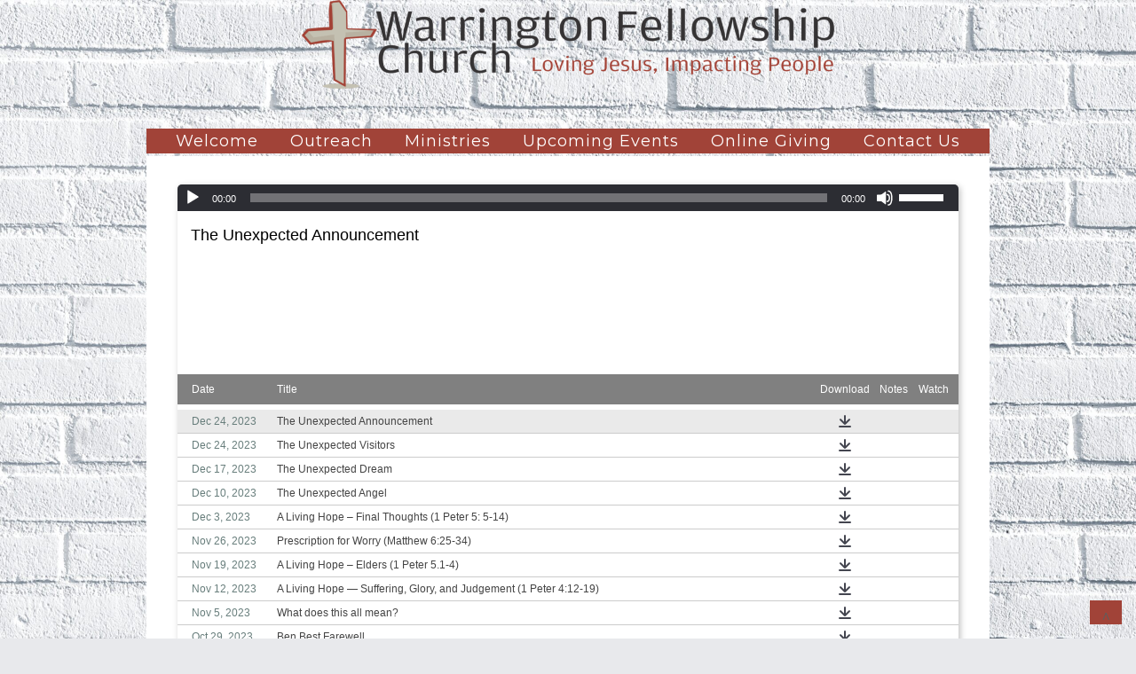

--- FILE ---
content_type: text/html; charset=UTF-8
request_url: https://www.warringtonfellowship.org/sermons/page/12/?mobileOn=0
body_size: 79464
content:
<!DOCTYPE html>
<html xmlns="http://www.w3.org/1999/xhtml" lang="en-US">
<head profile="http://gmpg.org/xfn/11">
<meta http-equiv="Content-Type" content="text/html; charset=UTF-8" />
<meta name="viewport" content="width=device-width" />
<meta name="apple-mobile-web-app-capable" content="no" />
<meta name="apple-mobile-web-app-status-bar-style" content="black" />

<title>Sermons Archive - Page 12 of 57 - WARRINGTON FELLOWSHIP CHURCH</title>

	<link rel="apple-touch-icon" href="https://www.warringtonfellowship.org/hp_wordpress/wp-content/themes/SFWebTemplate/apple-touch-icon.png" />
	<link rel="icon" href="data:,"/><link rel="stylesheet" id="SFstyle" href="https://www.warringtonfellowship.org/hp_wordpress/wp-content/themes/SFWebTemplate/style.css?ver=8.5.1.22" type="text/css" media="screen" />
<link rel="stylesheet" id="design_css" href="//sftheme.truepath.com/53/53.css" type="text/css" media="screen" />
<link rel="pingback" href="https://www.warringtonfellowship.org/hp_wordpress/xmlrpc.php" />

<style>
	body .plFrontPage .SFblank {
	background:#FFF !important;
	background:rgba(255,255,255,0.7) !important;
	}
</style>
<!--[if lte IE 6]>
	<style type="text/css">
		img { behavior: url(https://www.warringtonfellowship.org/hp_wordpress/wp-content/themes/SFWebTemplate/js/iepngfix.htc) }
	</style> 
<![endif]-->

<meta name='robots' content='index, follow, max-image-preview:large, max-snippet:-1, max-video-preview:-1' />
	<style>img:is([sizes="auto" i], [sizes^="auto," i]) { contain-intrinsic-size: 3000px 1500px }</style>
	<style id="BGbackground">
/* Textures used by permission, based on http://subtlepatterns.com*/ body{background:rgb(232,233,236) url(https://www.warringtonfellowship.org/hp_wordpress/wp-content/uploads/2020/12/white-4621828-1-scaled.jpg) no-repeat 50% 50% fixed /*id2584*/}@media screen and (max-width:1024px) and (max-height:1024px){body{background-image:url(https://www.warringtonfellowship.org/hp_wordpress/wp-content/uploads/2020/12/white-4621828-1-1024x642.jpg);}}@media screen and (max-width:1024px) and (max-height:1024px) and (min-aspect-ratio:2/1){body{background-image:url(https://www.warringtonfellowship.org/hp_wordpress/wp-content/uploads/2020/12/white-4621828-1-scaledjpg-1024x525-1.jpg?t=1608135900);}}@media screen and (max-width:1024px) and (max-height:1024px) and (max-aspect-ratio: 1/2){body{background-image:url(https://www.warringtonfellowship.org/hp_wordpress/wp-content/uploads/2020/12/white-4621828-1-scaledjpg-1058x1604-1.jpg?t=1608135900);}}body{-webkit-background-size: cover;
			-moz-background-size: cover;
			-o-background-size: cover;
			background-size: cover;}#header { background: transparent }</style>
<style id="BGcontent"></style><style id="BGnav">
/* Textures used by permission, based on http://subtlepatterns.com*/ #main_nav,#main_nav ul.sub-menu, body.mobileOn #main_nav,.toTop{background:rgb(161,67,56);background:rgba(161,67,56,1) /*nocover*/ url("https://sftheme.truepath.com/custom/textures/undefined.png") /*nocover*/;filter: progid:DXImageTransform.Microsoft.gradient(GradientType=0,startColorstr='#ffa14338', endColorstr='#ffa14338');}#main_nav { width: 950px }</style>

	<!-- This site is optimized with the Yoast SEO plugin v24.4 - https://yoast.com/wordpress/plugins/seo/ -->
	<link rel="canonical" href="https://www.warringtonfellowship.org/sermons/page/12/" />
	<link rel="prev" href="https://www.warringtonfellowship.org/sermons/page/11/" />
	<link rel="next" href="https://www.warringtonfellowship.org/sermons/page/13/" />
	<meta property="og:locale" content="en_US" />
	<meta property="og:type" content="website" />
	<meta property="og:title" content="Sermons Archive - Page 12 of 57 - WARRINGTON FELLOWSHIP CHURCH" />
	<meta property="og:url" content="https://www.warringtonfellowship.org/sermons/" />
	<meta property="og:site_name" content="WARRINGTON FELLOWSHIP CHURCH" />
	<script type="application/ld+json" class="yoast-schema-graph">{"@context":"https://schema.org","@graph":[{"@type":"CollectionPage","@id":"https://www.warringtonfellowship.org/sermons/","url":"https://www.warringtonfellowship.org/sermons/page/12/","name":"Sermons Archive - Page 12 of 57 - WARRINGTON FELLOWSHIP CHURCH","isPartOf":{"@id":"https://www.warringtonfellowship.org/#website"},"breadcrumb":{"@id":"https://www.warringtonfellowship.org/sermons/page/12/#breadcrumb"},"inLanguage":"en-US"},{"@type":"BreadcrumbList","@id":"https://www.warringtonfellowship.org/sermons/page/12/#breadcrumb","itemListElement":[{"@type":"ListItem","position":1,"name":"Home","item":"https://www.warringtonfellowship.org/"},{"@type":"ListItem","position":2,"name":"Sermons"}]},{"@type":"WebSite","@id":"https://www.warringtonfellowship.org/#website","url":"https://www.warringtonfellowship.org/","name":"WARRINGTON FELLOWSHIP CHURCH","description":"","potentialAction":[{"@type":"SearchAction","target":{"@type":"EntryPoint","urlTemplate":"https://www.warringtonfellowship.org/?s={search_term_string}"},"query-input":{"@type":"PropertyValueSpecification","valueRequired":true,"valueName":"search_term_string"}}],"inLanguage":"en-US"}]}</script>
	<!-- / Yoast SEO plugin. -->


<link href='https://fonts.gstatic.com' crossorigin rel='preconnect' />
<link rel="alternate" type="text/xml" title="WARRINGTON FELLOWSHIP CHURCH &raquo; Feed" href="https://www.warringtonfellowship.org/feed/" />
<link rel="alternate" type="text/xml" title="WARRINGTON FELLOWSHIP CHURCH &raquo; Comments Feed" href="https://www.warringtonfellowship.org/comments/feed/" />
<style></style><link rel="alternate" type="text/xml" title="WARRINGTON FELLOWSHIP CHURCH &raquo; Sermons Feed" href="https://www.warringtonfellowship.org/sermons/feed/" />
		<!-- This site uses the Google Analytics by ExactMetrics plugin v8.8.0 - Using Analytics tracking - https://www.exactmetrics.com/ -->
		<!-- Note: ExactMetrics is not currently configured on this site. The site owner needs to authenticate with Google Analytics in the ExactMetrics settings panel. -->
					<!-- No tracking code set -->
				<!-- / Google Analytics by ExactMetrics -->
		<script type="text/javascript">
/* <![CDATA[ */
window._wpemojiSettings = {"baseUrl":"https:\/\/s.w.org\/images\/core\/emoji\/16.0.1\/72x72\/","ext":".png","svgUrl":"https:\/\/s.w.org\/images\/core\/emoji\/16.0.1\/svg\/","svgExt":".svg","source":{"concatemoji":"https:\/\/www.warringtonfellowship.org\/hp_wordpress\/wp-includes\/js\/wp-emoji-release.min.js?ver=6.8.3"}};
/*! This file is auto-generated */
!function(s,n){var o,i,e;function c(e){try{var t={supportTests:e,timestamp:(new Date).valueOf()};sessionStorage.setItem(o,JSON.stringify(t))}catch(e){}}function p(e,t,n){e.clearRect(0,0,e.canvas.width,e.canvas.height),e.fillText(t,0,0);var t=new Uint32Array(e.getImageData(0,0,e.canvas.width,e.canvas.height).data),a=(e.clearRect(0,0,e.canvas.width,e.canvas.height),e.fillText(n,0,0),new Uint32Array(e.getImageData(0,0,e.canvas.width,e.canvas.height).data));return t.every(function(e,t){return e===a[t]})}function u(e,t){e.clearRect(0,0,e.canvas.width,e.canvas.height),e.fillText(t,0,0);for(var n=e.getImageData(16,16,1,1),a=0;a<n.data.length;a++)if(0!==n.data[a])return!1;return!0}function f(e,t,n,a){switch(t){case"flag":return n(e,"\ud83c\udff3\ufe0f\u200d\u26a7\ufe0f","\ud83c\udff3\ufe0f\u200b\u26a7\ufe0f")?!1:!n(e,"\ud83c\udde8\ud83c\uddf6","\ud83c\udde8\u200b\ud83c\uddf6")&&!n(e,"\ud83c\udff4\udb40\udc67\udb40\udc62\udb40\udc65\udb40\udc6e\udb40\udc67\udb40\udc7f","\ud83c\udff4\u200b\udb40\udc67\u200b\udb40\udc62\u200b\udb40\udc65\u200b\udb40\udc6e\u200b\udb40\udc67\u200b\udb40\udc7f");case"emoji":return!a(e,"\ud83e\udedf")}return!1}function g(e,t,n,a){var r="undefined"!=typeof WorkerGlobalScope&&self instanceof WorkerGlobalScope?new OffscreenCanvas(300,150):s.createElement("canvas"),o=r.getContext("2d",{willReadFrequently:!0}),i=(o.textBaseline="top",o.font="600 32px Arial",{});return e.forEach(function(e){i[e]=t(o,e,n,a)}),i}function t(e){var t=s.createElement("script");t.src=e,t.defer=!0,s.head.appendChild(t)}"undefined"!=typeof Promise&&(o="wpEmojiSettingsSupports",i=["flag","emoji"],n.supports={everything:!0,everythingExceptFlag:!0},e=new Promise(function(e){s.addEventListener("DOMContentLoaded",e,{once:!0})}),new Promise(function(t){var n=function(){try{var e=JSON.parse(sessionStorage.getItem(o));if("object"==typeof e&&"number"==typeof e.timestamp&&(new Date).valueOf()<e.timestamp+604800&&"object"==typeof e.supportTests)return e.supportTests}catch(e){}return null}();if(!n){if("undefined"!=typeof Worker&&"undefined"!=typeof OffscreenCanvas&&"undefined"!=typeof URL&&URL.createObjectURL&&"undefined"!=typeof Blob)try{var e="postMessage("+g.toString()+"("+[JSON.stringify(i),f.toString(),p.toString(),u.toString()].join(",")+"));",a=new Blob([e],{type:"text/javascript"}),r=new Worker(URL.createObjectURL(a),{name:"wpTestEmojiSupports"});return void(r.onmessage=function(e){c(n=e.data),r.terminate(),t(n)})}catch(e){}c(n=g(i,f,p,u))}t(n)}).then(function(e){for(var t in e)n.supports[t]=e[t],n.supports.everything=n.supports.everything&&n.supports[t],"flag"!==t&&(n.supports.everythingExceptFlag=n.supports.everythingExceptFlag&&n.supports[t]);n.supports.everythingExceptFlag=n.supports.everythingExceptFlag&&!n.supports.flag,n.DOMReady=!1,n.readyCallback=function(){n.DOMReady=!0}}).then(function(){return e}).then(function(){var e;n.supports.everything||(n.readyCallback(),(e=n.source||{}).concatemoji?t(e.concatemoji):e.wpemoji&&e.twemoji&&(t(e.twemoji),t(e.wpemoji)))}))}((window,document),window._wpemojiSettings);
/* ]]> */
</script>
<style>@import "";
</style><link rel="stylesheet" type="text/css" href="https://fonts.googleapis.com/css?family=ABeeZee|Abril+Fatface|Aguafina+Script|Alegreya%3A400%2C700|Alfa+Slab+One|Antic+Didone|Archivo+Narrow%3A400%2C700|Arimo%3A400%2C700|Arvo%3A400%2C700|Bangers|Bevan|Bowlby+One|Cabin%3A400%2C500%2C600%2C700|Cantata+One|Carrois+Gothic|Caudex%3A400%2C700|Cinzel%3A400%2C700|Cinzel+Decorative%3A400%2C700|Codystar%3A300%2C400|Comfortaa%3A300%2C400%2C700|Covered+By+Your+Grace%3A400|Cutive|Dancing+Script%3A400%2C700|Domine%3A400%2C700|Droid+Sans%3A400%2C700|Droid+Serif%3A400%2C700|Englebert|Enriqueta%3A400%2C700|Exo+2%3A300%2C400%2C600%2C700|Fauna+One|Fjalla+One|Gentium+Book+Basic%3A400%2C400italic%2C700|Glegoo%3A400%2C700|Gloria+Hallelujah|Great+Vibes|Gruppo|Hammersmith+One|Holtwood+One+SC|Julius+Sans+One|Jura%3A300%2C400%2C600|Lato%3A300%2C400%2C700|Libre+Baskerville%3A400%2C700|Lobster+Two%3A400%2C400italic%2C700%2C700italic|Lora%3A400%2C700|Maiden+Orange|Merriweather%3A300%2C400%2C700%2C900|Michroma|Montserrat%3A300%2C400%2C700|Nixie+One|Numans|Old+Standard+TT%3A400%2C700|Open+Sans%3A300%2C400%2C600%2C700|Open+Sans+Condensed%3A300%2C300italic%2C700|Oswald%3A300%2C400%2C700|Ovo|Pacifico|Passion+One%3A400%2C700|Permanent+Marker|Playfair+Display%3A400%2C700%2C900|Poiret+One%3A400|Pontano+Sans|Prata|Poppins|PT+Sans+Narrow%3A400%2C700|PT+Serif%3A400%2C700|Questrial|Quicksand%3A400%2C700|Raleway%3A300%2C400%2C600%2C700|Raleway+Dots|Righteous|Roboto%3A300%2C400%2C700|Roboto+Condensed%3A300%2C400%2C700|Roboto+Slab%3A300%2C400%2C700|Rokkitt%3A400%2C700|Sacramento|Sanchez|Sansita+One|Satisfy|Shadows+Into+Light|Sigmar+One|Slabo+13px%3A400|Source+Sans+Pro%3A200%2C300%2C400%2C600%2C700%2C900|Source+Serif+Pro%3A400%2C600%2C700|Ubuntu%3A300%2C400%2C700|Viga|Wire+One"><link rel='stylesheet' id='btnStyle-css' href='https://www.warringtonfellowship.org/hp_wordpress/wp-content/themes/SFWebTemplate/plugins/Layout/css/linkBtnStyle.css?ver=8.5.1.22' type='text/css' media='all' />
<link rel='stylesheet' id='fontello-css' href='https://www.warringtonfellowship.org/hp_wordpress/wp-content/themes/SFWebTemplate/plugins/blog/css/css/fontello.css?ver=6.8.3' type='text/css' media='all' />
<link rel='stylesheet' id='sermoncommon-css' href='https://www.warringtonfellowship.org/hp_wordpress/wp-content/themes/SFWebTemplate/plugins/sermons/css/sermon.css?ver=8.5.1.22' type='text/css' media='all' />
<style id='wp-emoji-styles-inline-css' type='text/css'>

	img.wp-smiley, img.emoji {
		display: inline !important;
		border: none !important;
		box-shadow: none !important;
		height: 1em !important;
		width: 1em !important;
		margin: 0 0.07em !important;
		vertical-align: -0.1em !important;
		background: none !important;
		padding: 0 !important;
	}
</style>
<link rel='stylesheet' id='wp-block-library-css' href='https://www.warringtonfellowship.org/hp_wordpress/wp-includes/css/dist/block-library/style.min.css?ver=6.8.3' type='text/css' media='all' />
<style id='classic-theme-styles-inline-css' type='text/css'>
/*! This file is auto-generated */
.wp-block-button__link{color:#fff;background-color:#32373c;border-radius:9999px;box-shadow:none;text-decoration:none;padding:calc(.667em + 2px) calc(1.333em + 2px);font-size:1.125em}.wp-block-file__button{background:#32373c;color:#fff;text-decoration:none}
</style>
<link rel='stylesheet' id='fmsform-block-css' href='https://www.warringtonfellowship.org/hp_wordpress/wp-content/plugins/com.ministrybrands.forms/editor/gutenberg/blocks/fmsform/style.css?ver=1740423625' type='text/css' media='all' />
<link rel='stylesheet' id='prayer-cloud-block-css' href='https://www.warringtonfellowship.org/hp_wordpress/wp-content/plugins/com.ministrybrands.prayer/editor/gutenberg/blocks/prayer-cloud/style.css?ver=1760036242' type='text/css' media='all' />
<style id='global-styles-inline-css' type='text/css'>
:root{--wp--preset--aspect-ratio--square: 1;--wp--preset--aspect-ratio--4-3: 4/3;--wp--preset--aspect-ratio--3-4: 3/4;--wp--preset--aspect-ratio--3-2: 3/2;--wp--preset--aspect-ratio--2-3: 2/3;--wp--preset--aspect-ratio--16-9: 16/9;--wp--preset--aspect-ratio--9-16: 9/16;--wp--preset--color--black: #000000;--wp--preset--color--cyan-bluish-gray: #abb8c3;--wp--preset--color--white: #ffffff;--wp--preset--color--pale-pink: #f78da7;--wp--preset--color--vivid-red: #cf2e2e;--wp--preset--color--luminous-vivid-orange: #ff6900;--wp--preset--color--luminous-vivid-amber: #fcb900;--wp--preset--color--light-green-cyan: #7bdcb5;--wp--preset--color--vivid-green-cyan: #00d084;--wp--preset--color--pale-cyan-blue: #8ed1fc;--wp--preset--color--vivid-cyan-blue: #0693e3;--wp--preset--color--vivid-purple: #9b51e0;--wp--preset--gradient--vivid-cyan-blue-to-vivid-purple: linear-gradient(135deg,rgba(6,147,227,1) 0%,rgb(155,81,224) 100%);--wp--preset--gradient--light-green-cyan-to-vivid-green-cyan: linear-gradient(135deg,rgb(122,220,180) 0%,rgb(0,208,130) 100%);--wp--preset--gradient--luminous-vivid-amber-to-luminous-vivid-orange: linear-gradient(135deg,rgba(252,185,0,1) 0%,rgba(255,105,0,1) 100%);--wp--preset--gradient--luminous-vivid-orange-to-vivid-red: linear-gradient(135deg,rgba(255,105,0,1) 0%,rgb(207,46,46) 100%);--wp--preset--gradient--very-light-gray-to-cyan-bluish-gray: linear-gradient(135deg,rgb(238,238,238) 0%,rgb(169,184,195) 100%);--wp--preset--gradient--cool-to-warm-spectrum: linear-gradient(135deg,rgb(74,234,220) 0%,rgb(151,120,209) 20%,rgb(207,42,186) 40%,rgb(238,44,130) 60%,rgb(251,105,98) 80%,rgb(254,248,76) 100%);--wp--preset--gradient--blush-light-purple: linear-gradient(135deg,rgb(255,206,236) 0%,rgb(152,150,240) 100%);--wp--preset--gradient--blush-bordeaux: linear-gradient(135deg,rgb(254,205,165) 0%,rgb(254,45,45) 50%,rgb(107,0,62) 100%);--wp--preset--gradient--luminous-dusk: linear-gradient(135deg,rgb(255,203,112) 0%,rgb(199,81,192) 50%,rgb(65,88,208) 100%);--wp--preset--gradient--pale-ocean: linear-gradient(135deg,rgb(255,245,203) 0%,rgb(182,227,212) 50%,rgb(51,167,181) 100%);--wp--preset--gradient--electric-grass: linear-gradient(135deg,rgb(202,248,128) 0%,rgb(113,206,126) 100%);--wp--preset--gradient--midnight: linear-gradient(135deg,rgb(2,3,129) 0%,rgb(40,116,252) 100%);--wp--preset--font-size--small: 13px;--wp--preset--font-size--medium: 20px;--wp--preset--font-size--large: 36px;--wp--preset--font-size--x-large: 42px;--wp--preset--spacing--20: 0.44rem;--wp--preset--spacing--30: 0.67rem;--wp--preset--spacing--40: 1rem;--wp--preset--spacing--50: 1.5rem;--wp--preset--spacing--60: 2.25rem;--wp--preset--spacing--70: 3.38rem;--wp--preset--spacing--80: 5.06rem;--wp--preset--shadow--natural: 6px 6px 9px rgba(0, 0, 0, 0.2);--wp--preset--shadow--deep: 12px 12px 50px rgba(0, 0, 0, 0.4);--wp--preset--shadow--sharp: 6px 6px 0px rgba(0, 0, 0, 0.2);--wp--preset--shadow--outlined: 6px 6px 0px -3px rgba(255, 255, 255, 1), 6px 6px rgba(0, 0, 0, 1);--wp--preset--shadow--crisp: 6px 6px 0px rgba(0, 0, 0, 1);}:where(.is-layout-flex){gap: 0.5em;}:where(.is-layout-grid){gap: 0.5em;}body .is-layout-flex{display: flex;}.is-layout-flex{flex-wrap: wrap;align-items: center;}.is-layout-flex > :is(*, div){margin: 0;}body .is-layout-grid{display: grid;}.is-layout-grid > :is(*, div){margin: 0;}:where(.wp-block-columns.is-layout-flex){gap: 2em;}:where(.wp-block-columns.is-layout-grid){gap: 2em;}:where(.wp-block-post-template.is-layout-flex){gap: 1.25em;}:where(.wp-block-post-template.is-layout-grid){gap: 1.25em;}.has-black-color{color: var(--wp--preset--color--black) !important;}.has-cyan-bluish-gray-color{color: var(--wp--preset--color--cyan-bluish-gray) !important;}.has-white-color{color: var(--wp--preset--color--white) !important;}.has-pale-pink-color{color: var(--wp--preset--color--pale-pink) !important;}.has-vivid-red-color{color: var(--wp--preset--color--vivid-red) !important;}.has-luminous-vivid-orange-color{color: var(--wp--preset--color--luminous-vivid-orange) !important;}.has-luminous-vivid-amber-color{color: var(--wp--preset--color--luminous-vivid-amber) !important;}.has-light-green-cyan-color{color: var(--wp--preset--color--light-green-cyan) !important;}.has-vivid-green-cyan-color{color: var(--wp--preset--color--vivid-green-cyan) !important;}.has-pale-cyan-blue-color{color: var(--wp--preset--color--pale-cyan-blue) !important;}.has-vivid-cyan-blue-color{color: var(--wp--preset--color--vivid-cyan-blue) !important;}.has-vivid-purple-color{color: var(--wp--preset--color--vivid-purple) !important;}.has-black-background-color{background-color: var(--wp--preset--color--black) !important;}.has-cyan-bluish-gray-background-color{background-color: var(--wp--preset--color--cyan-bluish-gray) !important;}.has-white-background-color{background-color: var(--wp--preset--color--white) !important;}.has-pale-pink-background-color{background-color: var(--wp--preset--color--pale-pink) !important;}.has-vivid-red-background-color{background-color: var(--wp--preset--color--vivid-red) !important;}.has-luminous-vivid-orange-background-color{background-color: var(--wp--preset--color--luminous-vivid-orange) !important;}.has-luminous-vivid-amber-background-color{background-color: var(--wp--preset--color--luminous-vivid-amber) !important;}.has-light-green-cyan-background-color{background-color: var(--wp--preset--color--light-green-cyan) !important;}.has-vivid-green-cyan-background-color{background-color: var(--wp--preset--color--vivid-green-cyan) !important;}.has-pale-cyan-blue-background-color{background-color: var(--wp--preset--color--pale-cyan-blue) !important;}.has-vivid-cyan-blue-background-color{background-color: var(--wp--preset--color--vivid-cyan-blue) !important;}.has-vivid-purple-background-color{background-color: var(--wp--preset--color--vivid-purple) !important;}.has-black-border-color{border-color: var(--wp--preset--color--black) !important;}.has-cyan-bluish-gray-border-color{border-color: var(--wp--preset--color--cyan-bluish-gray) !important;}.has-white-border-color{border-color: var(--wp--preset--color--white) !important;}.has-pale-pink-border-color{border-color: var(--wp--preset--color--pale-pink) !important;}.has-vivid-red-border-color{border-color: var(--wp--preset--color--vivid-red) !important;}.has-luminous-vivid-orange-border-color{border-color: var(--wp--preset--color--luminous-vivid-orange) !important;}.has-luminous-vivid-amber-border-color{border-color: var(--wp--preset--color--luminous-vivid-amber) !important;}.has-light-green-cyan-border-color{border-color: var(--wp--preset--color--light-green-cyan) !important;}.has-vivid-green-cyan-border-color{border-color: var(--wp--preset--color--vivid-green-cyan) !important;}.has-pale-cyan-blue-border-color{border-color: var(--wp--preset--color--pale-cyan-blue) !important;}.has-vivid-cyan-blue-border-color{border-color: var(--wp--preset--color--vivid-cyan-blue) !important;}.has-vivid-purple-border-color{border-color: var(--wp--preset--color--vivid-purple) !important;}.has-vivid-cyan-blue-to-vivid-purple-gradient-background{background: var(--wp--preset--gradient--vivid-cyan-blue-to-vivid-purple) !important;}.has-light-green-cyan-to-vivid-green-cyan-gradient-background{background: var(--wp--preset--gradient--light-green-cyan-to-vivid-green-cyan) !important;}.has-luminous-vivid-amber-to-luminous-vivid-orange-gradient-background{background: var(--wp--preset--gradient--luminous-vivid-amber-to-luminous-vivid-orange) !important;}.has-luminous-vivid-orange-to-vivid-red-gradient-background{background: var(--wp--preset--gradient--luminous-vivid-orange-to-vivid-red) !important;}.has-very-light-gray-to-cyan-bluish-gray-gradient-background{background: var(--wp--preset--gradient--very-light-gray-to-cyan-bluish-gray) !important;}.has-cool-to-warm-spectrum-gradient-background{background: var(--wp--preset--gradient--cool-to-warm-spectrum) !important;}.has-blush-light-purple-gradient-background{background: var(--wp--preset--gradient--blush-light-purple) !important;}.has-blush-bordeaux-gradient-background{background: var(--wp--preset--gradient--blush-bordeaux) !important;}.has-luminous-dusk-gradient-background{background: var(--wp--preset--gradient--luminous-dusk) !important;}.has-pale-ocean-gradient-background{background: var(--wp--preset--gradient--pale-ocean) !important;}.has-electric-grass-gradient-background{background: var(--wp--preset--gradient--electric-grass) !important;}.has-midnight-gradient-background{background: var(--wp--preset--gradient--midnight) !important;}.has-small-font-size{font-size: var(--wp--preset--font-size--small) !important;}.has-medium-font-size{font-size: var(--wp--preset--font-size--medium) !important;}.has-large-font-size{font-size: var(--wp--preset--font-size--large) !important;}.has-x-large-font-size{font-size: var(--wp--preset--font-size--x-large) !important;}
:where(.wp-block-post-template.is-layout-flex){gap: 1.25em;}:where(.wp-block-post-template.is-layout-grid){gap: 1.25em;}
:where(.wp-block-columns.is-layout-flex){gap: 2em;}:where(.wp-block-columns.is-layout-grid){gap: 2em;}
:root :where(.wp-block-pullquote){font-size: 1.5em;line-height: 1.6;}
</style>
<link rel='stylesheet' id='contact-form-7-css' href='https://www.warringtonfellowship.org/hp_wordpress/wp-content/plugins/contact-form-7/includes/css/styles.css?ver=6.0.6' type='text/css' media='all' />
<link rel='stylesheet' id='wc-gallery-style-css' href='https://www.warringtonfellowship.org/hp_wordpress/wp-content/plugins/wc-gallery/includes/css/style.css?ver=1.67' type='text/css' media='all' />
<link rel='stylesheet' id='wc-gallery-popup-style-css' href='https://www.warringtonfellowship.org/hp_wordpress/wp-content/plugins/wc-gallery/includes/css/magnific-popup.css?ver=1.1.0' type='text/css' media='all' />
<link rel='stylesheet' id='wc-gallery-flexslider-style-css' href='https://www.warringtonfellowship.org/hp_wordpress/wp-content/plugins/wc-gallery/includes/vendors/flexslider/flexslider.css?ver=2.6.1' type='text/css' media='all' />
<link rel='stylesheet' id='wc-gallery-owlcarousel-style-css' href='https://www.warringtonfellowship.org/hp_wordpress/wp-content/plugins/wc-gallery/includes/vendors/owlcarousel/assets/owl.carousel.css?ver=2.1.4' type='text/css' media='all' />
<link rel='stylesheet' id='wc-gallery-owlcarousel-theme-style-css' href='https://www.warringtonfellowship.org/hp_wordpress/wp-content/plugins/wc-gallery/includes/vendors/owlcarousel/assets/owl.theme.default.css?ver=2.1.4' type='text/css' media='all' />
<link rel='stylesheet' id='sf-parallax-css-css' href='https://www.warringtonfellowship.org/hp_wordpress/wp-content/themes/SFWebTemplate/plugins/Layout/js/parallax/PL.css?ver=8.5.1.22' type='text/css' media='all' />
<link rel='stylesheet' id='sf-wait-spinner-css' href='https://www.warringtonfellowship.org/hp_wordpress/wp-content/themes/SFWebTemplate/plugins/admin/css/wait-spinner.css?ver=8.5.1.22' type='text/css' media='all' />
<link rel='stylesheet' id='sfsermonstyle-css' href='https://www.warringtonfellowship.org/hp_wordpress/wp-content/themes/SFWebTemplate/plugins/sermons/theme/default.css?ver=8.5.1.22' type='text/css' media='all' />
<link rel='stylesheet' id='wc-gallery-simpler-css' href='https://www.warringtonfellowship.org/hp_wordpress/wp-content/themes/SFWebTemplate/plugins/Layout/css/simple-wc-gallery.css?ver=8.5.1.22' type='text/css' media='all' />
<script type="text/javascript">
	var _gaq = _gaq || [];
	_gaq.push(['sf._setAccount', 'UA-25906680-5'],
		['sf._setDomainName', 'www.warringtonfellowship.org'],
		['sf._setAllowLinker', true],
		['sf._setCustomVar', 1, 'user', '0', 1],
		['sf._setCustomVar', 2, 'theme', '53', 3],
		['sf._setCustomVar', 3, 'all_posts', '594', 3],
		['sf._setCustomVar', 4, 'imageEditor', '123', 3],
		['sf._setCustomVar', 5, 'plugins', '13', 3],
		['sf._trackPageview']
	);

	(function() {
		var ga = document.createElement('script'); ga.type = 'text/javascript'; ga.async = true;
		ga.src = ('https:' == document.location.protocol ? 'https://ssl' : 'http://www') + '.google-analytics.com/ga.js';
		var s = document.getElementsByTagName('script')[0]; s.parentNode.insertBefore(ga, s);
//		(document.getElementsByTagName('head')[0] || document.getElementsByTagName('body')[0]).appendChild(ga);
	})();
</script>
<script type='text/javascript' src='https://www.warringtonfellowship.org/hp_wordpress/wp-admin/load-scripts.php?c=gzip&amp;load%5Bchunk_0%5D=jquery-core,jquery-migrate,underscore&amp;ver=6.8.3'></script>
<script type="text/javascript" src="https://www.warringtonfellowship.org/hp_wordpress/wp-content/themes/SFWebTemplate/js.php?js=plugins/sermons/js/sermon.js?ver=8.5.1.22" id="sermons-js-js"></script>
<script type="text/javascript" src="https://www.warringtonfellowship.org/hp_wordpress/wp-content/themes/SFWebTemplate/js.php?js=js/common-noms.js?ver=8.5.1.22" id="SFnonMS-js"></script>
<script type="text/javascript" src="https://www.warringtonfellowship.org/hp_wordpress/wp-content/themes/SFWebTemplate/js.php?js=js/cycle.js?ver=20130327" id="cycle-js"></script>
<script type="text/javascript" src="https://www.warringtonfellowship.org/hp_wordpress/wp-content/themes/SFWebTemplate/js.php?js=js/cycle2.plugins.js?ver=20140128" id="cycle-plugins-js"></script>
<script type="text/javascript" id="mediaelement-core-js-before">
/* <![CDATA[ */
var mejsL10n = {"language":"en","strings":{"mejs.download-file":"Download File","mejs.install-flash":"You are using a browser that does not have Flash player enabled or installed. Please turn on your Flash player plugin or download the latest version from https:\/\/get.adobe.com\/flashplayer\/","mejs.fullscreen":"Fullscreen","mejs.play":"Play","mejs.pause":"Pause","mejs.time-slider":"Time Slider","mejs.time-help-text":"Use Left\/Right Arrow keys to advance one second, Up\/Down arrows to advance ten seconds.","mejs.live-broadcast":"Live Broadcast","mejs.volume-help-text":"Use Up\/Down Arrow keys to increase or decrease volume.","mejs.unmute":"Unmute","mejs.mute":"Mute","mejs.volume-slider":"Volume Slider","mejs.video-player":"Video Player","mejs.audio-player":"Audio Player","mejs.captions-subtitles":"Captions\/Subtitles","mejs.captions-chapters":"Chapters","mejs.none":"None","mejs.afrikaans":"Afrikaans","mejs.albanian":"Albanian","mejs.arabic":"Arabic","mejs.belarusian":"Belarusian","mejs.bulgarian":"Bulgarian","mejs.catalan":"Catalan","mejs.chinese":"Chinese","mejs.chinese-simplified":"Chinese (Simplified)","mejs.chinese-traditional":"Chinese (Traditional)","mejs.croatian":"Croatian","mejs.czech":"Czech","mejs.danish":"Danish","mejs.dutch":"Dutch","mejs.english":"English","mejs.estonian":"Estonian","mejs.filipino":"Filipino","mejs.finnish":"Finnish","mejs.french":"French","mejs.galician":"Galician","mejs.german":"German","mejs.greek":"Greek","mejs.haitian-creole":"Haitian Creole","mejs.hebrew":"Hebrew","mejs.hindi":"Hindi","mejs.hungarian":"Hungarian","mejs.icelandic":"Icelandic","mejs.indonesian":"Indonesian","mejs.irish":"Irish","mejs.italian":"Italian","mejs.japanese":"Japanese","mejs.korean":"Korean","mejs.latvian":"Latvian","mejs.lithuanian":"Lithuanian","mejs.macedonian":"Macedonian","mejs.malay":"Malay","mejs.maltese":"Maltese","mejs.norwegian":"Norwegian","mejs.persian":"Persian","mejs.polish":"Polish","mejs.portuguese":"Portuguese","mejs.romanian":"Romanian","mejs.russian":"Russian","mejs.serbian":"Serbian","mejs.slovak":"Slovak","mejs.slovenian":"Slovenian","mejs.spanish":"Spanish","mejs.swahili":"Swahili","mejs.swedish":"Swedish","mejs.tagalog":"Tagalog","mejs.thai":"Thai","mejs.turkish":"Turkish","mejs.ukrainian":"Ukrainian","mejs.vietnamese":"Vietnamese","mejs.welsh":"Welsh","mejs.yiddish":"Yiddish"}};
/* ]]> */
</script>
<script type="text/javascript" src="https://www.warringtonfellowship.org/hp_wordpress/wp-includes/js/mediaelement/mediaelement-and-player.min.js?ver=4.2.17" id="mediaelement-core-js"></script>
<script type="text/javascript" src="https://www.warringtonfellowship.org/hp_wordpress/wp-includes/js/mediaelement/mediaelement-migrate.min.js?ver=6.8.3" id="mediaelement-migrate-js"></script>
<script type="text/javascript" id="mediaelement-js-extra">
/* <![CDATA[ */
var _wpmejsSettings = {"pluginPath":"\/hp_wordpress\/wp-includes\/js\/mediaelement\/","classPrefix":"mejs-","stretching":"responsive","audioShortcodeLibrary":"mediaelement","videoShortcodeLibrary":"mediaelement"};
/* ]]> */
</script>
<script type="text/javascript" id="theme_common-js-extra">
/* <![CDATA[ */
var wpbasehome = "https:\/\/www.warringtonfellowship.org\/hp_wordpress\/wp-content\/uploads\/";
/* ]]> */
</script>
<script type="text/javascript" src="https://www.warringtonfellowship.org/hp_wordpress/wp-content/themes/SFWebTemplate/js.php?js=js/common.js?ver=8.5.1.22" id="theme_common-js"></script>
<script type="text/javascript" src="https://www.warringtonfellowship.org/hp_wordpress/wp-content/themes/SFWebTemplate/js.php?js=plugins/Layout/js/parallax/tubular-video/js/jquery.tubular.1.0.js?ver=8.5.1.22" id="tubular-js"></script>
<script type="text/javascript" src="https://www.warringtonfellowship.org/hp_wordpress/wp-content/themes/SFWebTemplate/js.php?js=plugins/Layout/js/parallax/waypoints.js?ver=8.5.1.22" id="waypoints-js"></script>
<script type="text/javascript" src="https://www.warringtonfellowship.org/hp_wordpress/wp-content/themes/SFWebTemplate/js.php?js=plugins/Layout/js/parallax/jquery.overlap.js?ver=8.5.1.22" id="jqOverlap-js"></script>
<script type="text/javascript" src="https://www.warringtonfellowship.org/hp_wordpress/wp-content/themes/SFWebTemplate/js.php?js=plugins/Layout/js/parallax/PL.js?ver=8.5.1.22" id="sf-parallax-js"></script>
<script type="text/javascript" src="https://www.warringtonfellowship.org/hp_wordpress/wp-content/themes/SFWebTemplate/js.php?js=plugins/sermons/js/sermons_Common.js?ver=8.5.1.22" id="sf_sermons_common-js"></script>
<link rel="https://api.w.org/" href="https://www.warringtonfellowship.org/wp-json/" /><link rel="EditURI" type="application/rsd+xml" title="RSD" href="https://www.warringtonfellowship.org/hp_wordpress/xmlrpc.php?rsd" />
<!-- Analytics by WP Statistics - https://wp-statistics.com -->
<style id="sermonBG">body div.sermon_playlist.sermon_playlist, body .wp-playlist.wp-audio-playlist{}</style><style id="SF_Font_SiteTitle">#header #logo *{font-family:"Montserrat"} </style><style id="SF_Font_SiteTitle-color">#header #logo *{color:#a14338 !important; }</style><style id="SF_Font_SiteTitle-weight">#header #logo *{font-weight:700}</style><style id="SF_Font_Nav">body #main_nav li a, body #main_nav li,body #main_nav ul.sub-menu li a,body #main_nav ul.children li a,body.mobileOn .menu_btn .withInner, body.mobileOn .menu_btn .menuWord,body.menuOverflow #main_nav li a,body #main_nav2, #main_nav2 >li, body #main_nav2 li a, body #main_nav2 ul.sub-menu li a,#main_nav,#body_wrapper #header .nav_wrapper:before, #body_wrapper #header #mobile_nav .menu_btn a:before, body #header .search form:after,body #header .search >form:before,.sfPagePrev, .sfPageNext, body .toTop{font-family:"Montserrat"} body #main_nav li a, body #main_nav li,body #main_nav ul.sub-menu li a,body #main_nav ul.children li a,body.mobileOn .menu_btn .withInner, body.mobileOn .menu_btn .menuWord,body.menuOverflow #main_nav li a,body #main_nav2, #main_nav2 >li, body #main_nav2 li a, body #main_nav2 ul.sub-menu li a,#main_nav,#body_wrapper #header .nav_wrapper:before, #body_wrapper #header #mobile_nav .menu_btn a:before, body #header .search form:after,body #header .search >form:before,.sfPagePrev, .sfPageNext, body .toTop{text-transform:none;}</style><style id="SF_Font_Nav-size">body #main_nav li a, body #main_nav li,body #main_nav ul.sub-menu li a,body #main_nav ul.children li a,body.mobileOn .menu_btn .withInner, body.mobileOn .menu_btn .menuWord,body.menuOverflow #main_nav li a,body #main_nav2, #main_nav2 >li, body #main_nav2 li a, body #main_nav2 ul.sub-menu li a,#main_nav,#body_wrapper #header .nav_wrapper:before, #body_wrapper #header #mobile_nav .menu_btn a:before, body #header .search form:after,body #header .search >form:before,.sfPagePrev, .sfPageNext, body .toTop{font-size:18px;}</style><style id="SF_Font_Nav-weight">body #main_nav li a, body #main_nav li,body #main_nav ul.sub-menu li a,body #main_nav ul.children li a,body.mobileOn .menu_btn .withInner, body.mobileOn .menu_btn .menuWord,body.menuOverflow #main_nav li a,body #main_nav2, #main_nav2 >li, body #main_nav2 li a, body #main_nav2 ul.sub-menu li a,#main_nav,#body_wrapper #header .nav_wrapper:before, #body_wrapper #header #mobile_nav .menu_btn a:before, body #header .search form:after,body #header .search >form:before,.sfPagePrev, .sfPageNext, body .toTop{font-weight:400}</style><style id="SF_Font_BreadcrumbTitle-weight"></style><style id="SF_Font_Breadcrumb-weight"></style><style id="SF_Font_Heading">body #content_container h1,body #content_container .entry h1,body.home #content_container h1.posttitle,body #content_container h1.posttitle.posttitle, body.home #content_container h1,
		body .widget h1,
		body .entry h1,body.home h1.posttitle.posttitle,body h1.posttitle.posttitle, body.home h1{font-family:"Numans"} </style><style id="SF_Font_Heading-size">body #content_container h1,body #content_container .entry h1,body.home #content_container h1.posttitle,body #content_container h1.posttitle.posttitle, body.home #content_container h1,
		body .widget h1,
		body .entry h1,body.home h1.posttitle.posttitle,body h1.posttitle.posttitle, body.home h1{font-size:24px;line-height:38px;}</style><style id="SF_Font_Heading-weight">body #content_container h1,body #content_container .entry h1,body.home #content_container h1.posttitle,body #content_container h1.posttitle.posttitle, body.home #content_container h1,
		body .widget h1,
		body .entry h1,body.home h1.posttitle.posttitle,body h1.posttitle.posttitle, body.home h1{font-weight:400}</style><style id="SF_Font_Subheading">body .widget h2,body .widget h3,body .widget h4,body .widget h5,body .widget h6,
		body h2,body h3,body h4,body h5,body h6,
		body .entry h2,body .entry h3,body .entry h4,body .entry h5,body .entry h6,
		body.home h2.posttitle.posttitle,body.home h2,
		.entry .widget.widget h2.widget_title.widget_title,
		.entry .widget.widget h2.widgettitle.widgettitle,
		body h2.posttitle.posttitle, h2.posttitle.posttitle >a,
		body h3.posttitle.posttitle, h3.posttitle.posttitle >a{font-family:"Numans"} </style><style id="SF_Font_Subheading-size">body h2,body .entry h2,body.home h2.posttitle,body.home h2,body h2.posttitle,h2.posttitle.posttitle >a,body .widget h2.widgettitle,body .entry .widget >h2.widget_title{font-size:20px;text-transform:none;line-height:32px;}body h3,body .entry h3,body.home h3.posttitle,body.home h3,body h3.posttitle,h3.posttitle.posttitle >a,body .widget h3.widgettitle,body .entry .widget >h3.widget_title{font-size:15.6px;text-transform:none;line-height:24px;}body h4,body .entry h4,body.home h4.posttitle,body.home h4,body h4.posttitle,h4.posttitle.posttitle >a,body .widget h4.widgettitle,body .entry .widget >h4.widget_title{font-size:14.933333333333px;text-transform:none;line-height:23px;}body h5,body .entry h5,body.home h5.posttitle,body.home h5,body h5.posttitle,h5.posttitle.posttitle >a,body .widget h5.widgettitle,body .entry .widget >h5.widget_title{font-size:11.066666666667px;text-transform:none;line-height:17px;}body h6,body .entry h6,body.home h6.posttitle,body.home h6,body h6.posttitle,h6.posttitle.posttitle >a,body .widget h6.widgettitle,body .entry .widget >h6.widget_title{font-size:10px;text-transform:none;line-height:16px;}</style><style id="SF_Font_Subheading-color">body .widget h2,body .widget h3,body .widget h4,body .widget h5,body .widget h6,
		body h2,body h3,body h4,body h5,body h6,
		body .entry h2,body .entry h3,body .entry h4,body .entry h5,body .entry h6,
		body.home h2.posttitle.posttitle,body.home h2,
		.entry .widget.widget h2.widget_title.widget_title,
		.entry .widget.widget h2.widgettitle.widgettitle,
		body h2.posttitle.posttitle, h2.posttitle.posttitle >a,
		body h3.posttitle.posttitle, h3.posttitle.posttitle >a{color:#a14338 !important; }</style><style id="SF_Font_Subheading-weight">body .widget h2,body .widget h3,body .widget h4,body .widget h5,body .widget h6,
		body h2,body h3,body h4,body h5,body h6,
		body .entry h2,body .entry h3,body .entry h4,body .entry h5,body .entry h6,
		body.home h2.posttitle.posttitle,body.home h2,
		.entry .widget.widget h2.widget_title.widget_title,
		.entry .widget.widget h2.widgettitle.widgettitle,
		body h2.posttitle.posttitle, h2.posttitle.posttitle >a,
		body h3.posttitle.posttitle, h3.posttitle.posttitle >a{font-weight:400}</style><style id="SF_Font_Paragraph">.entry p, body p, .sflb_section >div, .entry, [contenteditable=true] >div,[contenteditable], ul.widgets{font-family:"Cabin"} </style><style id="SF_Font_Paragraph-size">.entry p, body p, .sflb_section >div, .entry, [contenteditable=true] >div,[contenteditable], ul.widgets{font-size:14px;line-height:22px;}</style><style id="SF_Font_Paragraph-weight">.entry p, body p, .sflb_section >div, .entry, [contenteditable=true] >div,[contenteditable], ul.widgets{font-weight:400}</style><style id="SF_Font_FooterMenu">#footer_nav a,#footer_nav{font-family:"Numans"} </style><style id="SF_Font_FooterMenu-weight">#footer_nav a,#footer_nav{font-weight:400}</style><style id="SF_Font_Links">[class*=sflb_section] a, .post p>a,.post p>*>a, .page p>a,.page p>*>a, .widget.widget.widget a, body a.more-link, div.post div >a, div.post div>*>a, div.page div > a, #sidebar .widgets a, #footerPage a{font-family:"Numans"} </style><style id="SF_Font_Links-size">[class*=sflb_section] a, .post p>a,.post p>*>a, .page p>a,.page p>*>a, .widget.widget.widget a, body a.more-link, div.post div >a, div.post div>*>a, div.page div > a, #sidebar .widgets a, #footerPage a{font-size:14px;line-height:22px;}</style><style id="SF_Font_Links-color">[class*=sflb_section] a, .post p>a,.post p>*>a, .page p>a,.page p>*>a, .widget.widget.widget a, body a.more-link, div.post div >a, div.post div>*>a, div.page div > a, #sidebar .widgets a, #footerPage a{color:#a14338 ; }</style><style id="SF_Font_Links-weight">[class*=sflb_section] a, .post p>a,.post p>*>a, .page p>a,.page p>*>a, .widget.widget.widget a, body a.more-link, div.post div >a, div.post div>*>a, div.page div > a, #sidebar .widgets a, #footerPage a{font-weight:400}</style></head>
<body class="archive paged post-type-archive post-type-archive-sermons paged-12 post-type-paged-12 wp-theme-SFWebTemplate notHeaderFixed tiptop noWidgets noSermonAttr showthumbnail-date thumbLeft SFsearchHid"><div id="body_wrapper">
<div id="header">
	<div class="container">
		<style id="customLogo">#logo, #logo * {text-align:left}
			html body #logo >a { display:inline-block;vertical-align:top;
				margin-left:;
				margin-top: } </style>
		<h1 id="logo"><a href="https://www.warringtonfellowship.org/"><img src="https://www.warringtonfellowship.org/hp_wordpress/wp-content/uploads/2015/01/logo2_logo.png" alt="WARRINGTON FELLOWSHIP CHURCH"  height="100"  width="600" /><input type="hidden" id="theHomeImg" value="https://www.warringtonfellowship.org/hp_wordpress/wp-content/uploads/2015/01/logo2_logo.png"></a></h1>
		<div id="mobile_nav">
			<ul>
				<!-- new menuWord is hidden on newer themes, the empty span is for new menu effect.: -->
				<li class="menu_btn"><a href="#" class="withInner"><span></span><div class="menuWord">MENU</div></a></li>
				<li class="search_btn"><a href="#"></a></li>
			</ul>
		</div>		<div class="search" >
			<form method="get" action="https://www.warringtonfellowship.org/"  class="search_form">
				<input type="text" value="" name="s" class="search_inp" placeholder=""/>
				<input type="submit" id="searchsubmit" value="" class="search_subm" />
			</form>
		</div><style>.sfPagePrev, .sfPageNext {display:none;}</style><ul id="main_nav" class="menu"><li id="menu-item-166" class="menu-item menu-item-type-post_type menu-item-object-page menu-item-has-children menu-item-166"><a href="https://www.warringtonfellowship.org/welcome/">Welcome</a>
<ul class="sub-menu">
	<li id="menu-item-123" class="menu-item menu-item-type-post_type menu-item-object-page menu-item-123"><a href="https://www.warringtonfellowship.org/meet-the-leadership-team/">Meet the Leadership</a></li>
	<li id="menu-item-146" class="menu-item menu-item-type-post_type menu-item-object-page menu-item-146"><a href="https://www.warringtonfellowship.org/beliefs/">Beliefs</a></li>
	<li id="menu-item-429" class="menu-item menu-item-type-post_type menu-item-object-page menu-item-429"><a href="https://www.warringtonfellowship.org/sermons-2/">Sermons</a></li>
</ul>
</li>
<li id="menu-item-124" class="sfHidFront menu-item menu-item-type-post_type menu-item-object-page menu-item-has-children menu-item-124"><a href="https://www.warringtonfellowship.org/outreach/">Outreach</a>
<ul class="sub-menu">
	<li id="menu-item-319" class="menu-item menu-item-type-post_type menu-item-object-page menu-item-319"><a href="https://www.warringtonfellowship.org/local-outreach/">Local Outreach</a></li>
	<li id="menu-item-317" class="menu-item menu-item-type-post_type menu-item-object-page menu-item-317"><a href="https://www.warringtonfellowship.org/global-outreach/">Global Outreach</a></li>
</ul>
</li>
<li id="menu-item-125" class="sfHidFront menu-item menu-item-type-post_type menu-item-object-page menu-item-has-children menu-item-125"><a href="https://www.warringtonfellowship.org/ministries/">Ministries</a>
<ul class="sub-menu">
	<li id="menu-item-206" class="menu-item menu-item-type-post_type menu-item-object-page menu-item-206"><a href="https://www.warringtonfellowship.org/children/">Children</a></li>
	<li id="menu-item-188" class="menu-item menu-item-type-post_type menu-item-object-page menu-item-188"><a href="https://www.warringtonfellowship.org/youth/">Youth</a></li>
	<li id="menu-item-198" class="menu-item menu-item-type-post_type menu-item-object-page menu-item-198"><a href="https://www.warringtonfellowship.org/college-and-career/">College and Career</a></li>
	<li id="menu-item-194" class="menu-item menu-item-type-post_type menu-item-object-page menu-item-194"><a href="https://www.warringtonfellowship.org/women/">Women</a></li>
	<li id="menu-item-196" class="menu-item menu-item-type-post_type menu-item-object-page menu-item-196"><a href="https://www.warringtonfellowship.org/men/">Men</a></li>
	<li id="menu-item-200" class="menu-item menu-item-type-post_type menu-item-object-page menu-item-200"><a href="https://www.warringtonfellowship.org/community-groups/">Community Groups</a></li>
	<li id="menu-item-2246" class="menu-item menu-item-type-post_type menu-item-object-page menu-item-2246"><a href="https://www.warringtonfellowship.org/gems/">Gems</a></li>
</ul>
</li>
<li id="menu-item-2396" class="menu-item menu-item-type-post_type menu-item-object-page menu-item-2396"><a href="https://www.warringtonfellowship.org/upcoming-events/">Upcoming Events</a></li>
<li id="menu-item-252" class="sfHidFront menu-item menu-item-type-post_type menu-item-object-page menu-item-252"><a href="https://www.warringtonfellowship.org/online-giving/">Online Giving</a></li>
<li id="menu-item-163" class="sfHidFront menu-item menu-item-type-post_type menu-item-object-page menu-item-163"><a href="https://www.warringtonfellowship.org/contact-us/">Contact Us</a></li>
</ul>	</div>
</div>
<div id="content_container"><div class="gallery_container inner_page">
						</div>	<div id="content_container_inner">	<style type="text/css">
	.rss_links img { margin: 0; border: 0; padding-right:6px; }
	</style>

	<div id="content" class="narrowcolumn">
	<div class="post"><div class="entry">
<script>var playerObject = {sermonURL : "https://www.warringtonfellowship.org/sermons/"}</script><div class='sermon_playlist'><noscript><b>Enable javascript to use sermon-player, or use the subscribe-podcast links below.</b></noscript><audio class="sermon-initme" controls="controls" preload="none"><source src="https://www.warringtonfellowship.org/hp_wordpress/wp-content/uploads/2023/12/20231224-night.mp3" /></audio><br/><div class='playing_meta' ><!-- setup facebook shareing -->
					<div id="fb-root"></div>
					<script>(function(d, s, id) {
					  var js, fjs = d.getElementsByTagName(s)[0];
					  if (d.getElementById(id)) return;
					  js = d.createElement(s); js.id = id;
					  js.src = "//connect.facebook.net/en_US/sdk.js#xfbml=1&version=v2.8";
					  fjs.parentNode.insertBefore(js, fjs);
					}(document, 'script', 'facebook-jssdk'));</script><div class="meta sermon_3154 sermon sf_editable"  id="sermon-3154"><div class="date hideedit">Dec 24, 2023</div><div class="albumArt hideedit"></div><div class="title">The Unexpected Announcement</div><span class="fb-share-button" data-href="https://www.warringtonfellowship.org/sermons/the-unexpected-announcement/" 
					data-layout="button_count" 
					data-size="small" 
					data-mobile-iframe="false">
				</span><div class="preacher hideedit" style="visibility: visible;">By: <a id="preacherlink" nokick title="Click to see this preacher's sermons" href="https://www.warringtonfellowship.org/sermons/?preacher=Bob+Schuman">Bob Schuman</a></div><div class="series hideedit" style="visibility: visible;">Series: <a id="serieslink" nokick title="Click to see this series" href="https://www.warringtonfellowship.org/sermons/?series=Unexpected">Unexpected</a></div><div class='excerpt entry'></div></div><div class='sermon-header'><span class='btn_container video'>Watch</span><span class='btn_container notes'>Notes</span><span class='btn_container download'>Download</span><span class='date'>Date</span><span class='title'>Title</span></div></div><ul><li tabindex='0' id='sermon_3154' class='odd active'><span class='date'>Dec 24, 2023</span><span class='title'>The Unexpected Announcement</span><div class='btn_container video'></div><div class='btn_container notes'></div><div class='btn_container download'><a class="sf-icon download_btn" title="Download Audio" target="_blank" href="https://www.warringtonfellowship.org/sermons/the-unexpected-announcement/?download_mp3=mp3"></a></div><input type='hidden' class='mp3' value='https://www.warringtonfellowship.org/hp_wordpress/wp-content/uploads/2023/12/20231224-night.mp3' /><input type='hidden' class='artHtm' value=""/><!-- setup facebook shareing -->
					<div id="fb-root"></div>
					<script>(function(d, s, id) {
					  var js, fjs = d.getElementsByTagName(s)[0];
					  if (d.getElementById(id)) return;
					  js = d.createElement(s); js.id = id;
					  js.src = "//connect.facebook.net/en_US/sdk.js#xfbml=1&version=v2.8";
					  fjs.parentNode.insertBefore(js, fjs);
					}(document, 'script', 'facebook-jssdk'));</script><div class="meta sermon_3154 sermon sf_editable"  id="sermon-3154"><div class="date hideedit">Dec 24, 2023</div><div class="albumArt hideedit"></div><div class="title">The Unexpected Announcement</div><span class="fb-share-button" data-href="https://www.warringtonfellowship.org/sermons/the-unexpected-announcement/" 
					data-layout="button_count" 
					data-size="small" 
					data-mobile-iframe="false">
				</span><div class="preacher hideedit" style="visibility: visible;">By: <a id="preacherlink" nokick title="Click to see this preacher's sermons" href="https://www.warringtonfellowship.org/sermons/?preacher=Bob+Schuman">Bob Schuman</a></div><div class="series hideedit" style="visibility: visible;">Series: <a id="serieslink" nokick title="Click to see this series" href="https://www.warringtonfellowship.org/sermons/?series=Unexpected">Unexpected</a></div><div class='excerpt entry'></div></div></li><li tabindex='0' id='sermon_3152' class=''><span class='date'>Dec 24, 2023</span><span class='title'>The Unexpected Visitors</span><div class='btn_container video'></div><div class='btn_container notes'></div><div class='btn_container download'><a class="sf-icon download_btn" title="Download Audio" target="_blank" href="https://www.warringtonfellowship.org/sermons/the-unexpected-visitors/?download_mp3=mp3"></a></div><input type='hidden' class='mp3' value='https://www.warringtonfellowship.org/hp_wordpress/wp-content/uploads/2023/12/20231223.mp3' /><input type='hidden' class='artHtm' value=""/><!-- setup facebook shareing -->
					<div id="fb-root"></div>
					<script>(function(d, s, id) {
					  var js, fjs = d.getElementsByTagName(s)[0];
					  if (d.getElementById(id)) return;
					  js = d.createElement(s); js.id = id;
					  js.src = "//connect.facebook.net/en_US/sdk.js#xfbml=1&version=v2.8";
					  fjs.parentNode.insertBefore(js, fjs);
					}(document, 'script', 'facebook-jssdk'));</script><div class="meta sermon_3152 sermon sf_editable"  id="sermon-3152"><div class="date hideedit">Dec 24, 2023</div><div class="albumArt hideedit"></div><div class="title">The Unexpected Visitors</div><span class="fb-share-button" data-href="https://www.warringtonfellowship.org/sermons/the-unexpected-visitors/" 
					data-layout="button_count" 
					data-size="small" 
					data-mobile-iframe="false">
				</span><div class="preacher hideedit" style="visibility: visible;">By: <a id="preacherlink" nokick title="Click to see this preacher's sermons" href="https://www.warringtonfellowship.org/sermons/?preacher=Bob+Schuman">Bob Schuman</a></div><div class="series hideedit" style="visibility: visible;">Series: <a id="serieslink" nokick title="Click to see this series" href="https://www.warringtonfellowship.org/sermons/?series=Unexpected">Unexpected</a></div><div class='excerpt entry'></div></div></li><li tabindex='0' id='sermon_3150' class='odd'><span class='date'>Dec 17, 2023</span><span class='title'>The Unexpected Dream</span><div class='btn_container video'></div><div class='btn_container notes'></div><div class='btn_container download'><a class="sf-icon download_btn" title="Download Audio" target="_blank" href="https://www.warringtonfellowship.org/sermons/the-unexpected-dream/?download_mp3=mp3"></a></div><input type='hidden' class='mp3' value='https://www.warringtonfellowship.org/hp_wordpress/wp-content/uploads/2023/12/20231217.mp3' /><input type='hidden' class='artHtm' value=""/><!-- setup facebook shareing -->
					<div id="fb-root"></div>
					<script>(function(d, s, id) {
					  var js, fjs = d.getElementsByTagName(s)[0];
					  if (d.getElementById(id)) return;
					  js = d.createElement(s); js.id = id;
					  js.src = "//connect.facebook.net/en_US/sdk.js#xfbml=1&version=v2.8";
					  fjs.parentNode.insertBefore(js, fjs);
					}(document, 'script', 'facebook-jssdk'));</script><div class="meta sermon_3150 sermon sf_editable"  id="sermon-3150"><div class="date hideedit">Dec 17, 2023</div><div class="albumArt hideedit"></div><div class="title">The Unexpected Dream</div><span class="fb-share-button" data-href="https://www.warringtonfellowship.org/sermons/the-unexpected-dream/" 
					data-layout="button_count" 
					data-size="small" 
					data-mobile-iframe="false">
				</span><div class="preacher hideedit" style="visibility: visible;">By: <a id="preacherlink" nokick title="Click to see this preacher's sermons" href="https://www.warringtonfellowship.org/sermons/?preacher=Bob+Schuman">Bob Schuman</a></div><div class="series hideedit" style="visibility: visible;">Series: <a id="serieslink" nokick title="Click to see this series" href="https://www.warringtonfellowship.org/sermons/?series=Unexpected">Unexpected</a></div><div class='excerpt entry'></div></div></li><li tabindex='0' id='sermon_3148' class=''><span class='date'>Dec 10, 2023</span><span class='title'>The Unexpected Angel</span><div class='btn_container video'></div><div class='btn_container notes'></div><div class='btn_container download'><a class="sf-icon download_btn" title="Download Audio" target="_blank" href="https://www.warringtonfellowship.org/sermons/the-unexpected-angel/?download_mp3=mp3"></a></div><input type='hidden' class='mp3' value='https://www.warringtonfellowship.org/hp_wordpress/wp-content/uploads/2023/12/20231210.mp3' /><input type='hidden' class='artHtm' value=""/><!-- setup facebook shareing -->
					<div id="fb-root"></div>
					<script>(function(d, s, id) {
					  var js, fjs = d.getElementsByTagName(s)[0];
					  if (d.getElementById(id)) return;
					  js = d.createElement(s); js.id = id;
					  js.src = "//connect.facebook.net/en_US/sdk.js#xfbml=1&version=v2.8";
					  fjs.parentNode.insertBefore(js, fjs);
					}(document, 'script', 'facebook-jssdk'));</script><div class="meta sermon_3148 sermon sf_editable"  id="sermon-3148"><div class="date hideedit">Dec 10, 2023</div><div class="albumArt hideedit"></div><div class="title">The Unexpected Angel</div><span class="fb-share-button" data-href="https://www.warringtonfellowship.org/sermons/the-unexpected-angel/" 
					data-layout="button_count" 
					data-size="small" 
					data-mobile-iframe="false">
				</span><div class="preacher hideedit" style="visibility: visible;">By: <a id="preacherlink" nokick title="Click to see this preacher's sermons" href="https://www.warringtonfellowship.org/sermons/?preacher=Bob+Schuman">Bob Schuman</a></div><div class="series hideedit" style="visibility: visible;">Series: <a id="serieslink" nokick title="Click to see this series" href="https://www.warringtonfellowship.org/sermons/?series=Unexpected">Unexpected</a></div><div class='excerpt entry'></div></div></li><li tabindex='0' id='sermon_3143' class='odd'><span class='date'>Dec 3, 2023</span><span class='title'>A Living Hope &#8211; Final Thoughts (1 Peter 5: 5-14)</span><div class='btn_container video'></div><div class='btn_container notes'></div><div class='btn_container download'><a class="sf-icon download_btn" title="Download Audio" target="_blank" href="https://www.warringtonfellowship.org/sermons/a-living-hope-final-thoughts-1-peter-5-5-14/?download_mp3=mp3"></a></div><input type='hidden' class='mp3' value='https://www.warringtonfellowship.org/hp_wordpress/wp-content/uploads/2023/12/20231203.mp3' /><input type='hidden' class='artHtm' value=""/><!-- setup facebook shareing -->
					<div id="fb-root"></div>
					<script>(function(d, s, id) {
					  var js, fjs = d.getElementsByTagName(s)[0];
					  if (d.getElementById(id)) return;
					  js = d.createElement(s); js.id = id;
					  js.src = "//connect.facebook.net/en_US/sdk.js#xfbml=1&version=v2.8";
					  fjs.parentNode.insertBefore(js, fjs);
					}(document, 'script', 'facebook-jssdk'));</script><div class="meta sermon_3143 sermon sf_editable"  id="sermon-3143"><div class="date hideedit">Dec 3, 2023</div><div class="albumArt hideedit"></div><div class="title">A Living Hope &#8211; Final Thoughts (1 Peter 5: 5-14)</div><span class="fb-share-button" data-href="https://www.warringtonfellowship.org/sermons/a-living-hope-final-thoughts-1-peter-5-5-14/" 
					data-layout="button_count" 
					data-size="small" 
					data-mobile-iframe="false">
				</span><div class="preacher hideedit" style="visibility: visible;">By: <a id="preacherlink" nokick title="Click to see this preacher's sermons" href="https://www.warringtonfellowship.org/sermons/?preacher=Bob+Schuman">Bob Schuman</a></div><div class="series hideedit" style="visibility: visible;">Series: <a id="serieslink" nokick title="Click to see this series" href="https://www.warringtonfellowship.org/sermons/?series=A+Living+Hope">A Living Hope</a></div><div class='excerpt entry'><div>"A Living Hope - Final Thoughts (1 Peter 5: 5-14)" from Warrington Fellowship Church by Bob Schuman.</div></div></div></li><li tabindex='0' id='sermon_3130' class=''><span class='date'>Nov 26, 2023</span><span class='title'>Prescription for Worry (Matthew 6:25-34)</span><div class='btn_container video'></div><div class='btn_container notes'></div><div class='btn_container download'><a class="sf-icon download_btn" title="Download Audio" target="_blank" href="https://www.warringtonfellowship.org/sermons/prescription-for-worry-matthew-625-34/?download_mp3=mp3"></a></div><input type='hidden' class='mp3' value='https://www.warringtonfellowship.org/hp_wordpress/wp-content/uploads/2023/11/20231126.mp3' /><input type='hidden' class='artHtm' value=""/><!-- setup facebook shareing -->
					<div id="fb-root"></div>
					<script>(function(d, s, id) {
					  var js, fjs = d.getElementsByTagName(s)[0];
					  if (d.getElementById(id)) return;
					  js = d.createElement(s); js.id = id;
					  js.src = "//connect.facebook.net/en_US/sdk.js#xfbml=1&version=v2.8";
					  fjs.parentNode.insertBefore(js, fjs);
					}(document, 'script', 'facebook-jssdk'));</script><div class="meta sermon_3130 sermon sf_editable"  id="sermon-3130"><div class="date hideedit">Nov 26, 2023</div><div class="albumArt hideedit"></div><div class="title">Prescription for Worry (Matthew 6:25-34)</div><span class="fb-share-button" data-href="https://www.warringtonfellowship.org/sermons/prescription-for-worry-matthew-625-34/" 
					data-layout="button_count" 
					data-size="small" 
					data-mobile-iframe="false">
				</span><div class="preacher hideedit" style="visibility: visible;">By: <a id="preacherlink" nokick title="Click to see this preacher's sermons" href="https://www.warringtonfellowship.org/sermons/?preacher=Drew+Gysi">Drew Gysi</a></div><div class="series hideedit" style="visibility: hidden;">Series: <a id="serieslink" nokick title="Click to see this series" href="https://www.warringtonfellowship.org/sermons/?series"></a></div><div class='excerpt entry'><div>"Matthew 6:25-34" from Warrington Fellowship Church by Bob Schuman.</div></div></div></li><li tabindex='0' id='sermon_3127' class='odd'><span class='date'>Nov 19, 2023</span><span class='title'>A Living Hope &#8211; Elders (1 Peter 5.1-4)</span><div class='btn_container video'></div><div class='btn_container notes'></div><div class='btn_container download'><a class="sf-icon download_btn" title="Download Audio" target="_blank" href="https://www.warringtonfellowship.org/sermons/a-living-hope-elders-1-peter-5-1-4/?download_mp3=mp3"></a></div><input type='hidden' class='mp3' value='https://www.warringtonfellowship.org/hp_wordpress/wp-content/uploads/2023/11/20231119.mp3' /><input type='hidden' class='artHtm' value=""/><!-- setup facebook shareing -->
					<div id="fb-root"></div>
					<script>(function(d, s, id) {
					  var js, fjs = d.getElementsByTagName(s)[0];
					  if (d.getElementById(id)) return;
					  js = d.createElement(s); js.id = id;
					  js.src = "//connect.facebook.net/en_US/sdk.js#xfbml=1&version=v2.8";
					  fjs.parentNode.insertBefore(js, fjs);
					}(document, 'script', 'facebook-jssdk'));</script><div class="meta sermon_3127 sermon sf_editable"  id="sermon-3127"><div class="date hideedit">Nov 19, 2023</div><div class="albumArt hideedit"></div><div class="title">A Living Hope &#8211; Elders (1 Peter 5.1-4)</div><span class="fb-share-button" data-href="https://www.warringtonfellowship.org/sermons/a-living-hope-elders-1-peter-5-1-4/" 
					data-layout="button_count" 
					data-size="small" 
					data-mobile-iframe="false">
				</span><div class="preacher hideedit" style="visibility: visible;">By: <a id="preacherlink" nokick title="Click to see this preacher's sermons" href="https://www.warringtonfellowship.org/sermons/?preacher=Bob+Schuman">Bob Schuman</a></div><div class="series hideedit" style="visibility: visible;">Series: <a id="serieslink" nokick title="Click to see this series" href="https://www.warringtonfellowship.org/sermons/?series=A+Living+Hope">A Living Hope</a></div><div class='excerpt entry'><div>"Elders" from Warrington Fellowship Church by Bob Schuman.</div></div></div></li><li tabindex='0' id='sermon_3125' class=''><span class='date'>Nov 12, 2023</span><span class='title'>A Living Hope &#8212; Suffering, Glory, and Judgement (1 Peter 4:12-19)</span><div class='btn_container video'></div><div class='btn_container notes'></div><div class='btn_container download'><a class="sf-icon download_btn" title="Download Audio" target="_blank" href="https://www.warringtonfellowship.org/sermons/a-living-hope-suffering-glory-and-judgement-1-peter-412-19/?download_mp3=mp3"></a></div><input type='hidden' class='mp3' value='https://www.warringtonfellowship.org/hp_wordpress/wp-content/uploads/2023/11/20231112.mp3' /><input type='hidden' class='artHtm' value=""/><!-- setup facebook shareing -->
					<div id="fb-root"></div>
					<script>(function(d, s, id) {
					  var js, fjs = d.getElementsByTagName(s)[0];
					  if (d.getElementById(id)) return;
					  js = d.createElement(s); js.id = id;
					  js.src = "//connect.facebook.net/en_US/sdk.js#xfbml=1&version=v2.8";
					  fjs.parentNode.insertBefore(js, fjs);
					}(document, 'script', 'facebook-jssdk'));</script><div class="meta sermon_3125 sermon sf_editable"  id="sermon-3125"><div class="date hideedit">Nov 12, 2023</div><div class="albumArt hideedit"></div><div class="title">A Living Hope &#8212; Suffering, Glory, and Judgement (1 Peter 4:12-19)</div><span class="fb-share-button" data-href="https://www.warringtonfellowship.org/sermons/a-living-hope-suffering-glory-and-judgement-1-peter-412-19/" 
					data-layout="button_count" 
					data-size="small" 
					data-mobile-iframe="false">
				</span><div class="preacher hideedit" style="visibility: visible;">By: <a id="preacherlink" nokick title="Click to see this preacher's sermons" href="https://www.warringtonfellowship.org/sermons/?preacher=Bob+Schuman">Bob Schuman</a></div><div class="series hideedit" style="visibility: visible;">Series: <a id="serieslink" nokick title="Click to see this series" href="https://www.warringtonfellowship.org/sermons/?series=A+Living+Hope">A Living Hope</a></div><div class='excerpt entry'></div></div></li><li tabindex='0' id='sermon_3123' class='odd'><span class='date'>Nov 5, 2023</span><span class='title'>What does this all mean?</span><div class='btn_container video'></div><div class='btn_container notes'></div><div class='btn_container download'><a class="sf-icon download_btn" title="Download Audio" target="_blank" href="https://www.warringtonfellowship.org/sermons/what-does-this-all-mean/?download_mp3=mp3"></a></div><input type='hidden' class='mp3' value='https://www.warringtonfellowship.org/hp_wordpress/wp-content/uploads/2023/11/20231105.mp3' /><input type='hidden' class='artHtm' value=""/><!-- setup facebook shareing -->
					<div id="fb-root"></div>
					<script>(function(d, s, id) {
					  var js, fjs = d.getElementsByTagName(s)[0];
					  if (d.getElementById(id)) return;
					  js = d.createElement(s); js.id = id;
					  js.src = "//connect.facebook.net/en_US/sdk.js#xfbml=1&version=v2.8";
					  fjs.parentNode.insertBefore(js, fjs);
					}(document, 'script', 'facebook-jssdk'));</script><div class="meta sermon_3123 sermon sf_editable"  id="sermon-3123"><div class="date hideedit">Nov 5, 2023</div><div class="albumArt hideedit"></div><div class="title">What does this all mean?</div><span class="fb-share-button" data-href="https://www.warringtonfellowship.org/sermons/what-does-this-all-mean/" 
					data-layout="button_count" 
					data-size="small" 
					data-mobile-iframe="false">
				</span><div class="preacher hideedit" style="visibility: visible;">By: <a id="preacherlink" nokick title="Click to see this preacher's sermons" href="https://www.warringtonfellowship.org/sermons/?preacher=Drew+Gysi">Drew Gysi</a></div><div class="series hideedit" style="visibility: hidden;">Series: <a id="serieslink" nokick title="Click to see this series" href="https://www.warringtonfellowship.org/sermons/?series"></a></div><div class='excerpt entry'></div></div></li><li tabindex='0' id='sermon_3106' class=''><span class='date'>Oct 29, 2023</span><span class='title'>Ben Best Farewell</span><div class='btn_container video'></div><div class='btn_container notes'></div><div class='btn_container download'><a class="sf-icon download_btn" title="Download Audio" target="_blank" href="https://www.warringtonfellowship.org/sermons/ben-best-farewell/?download_mp3=mp3"></a></div><input type='hidden' class='mp3' value='https://www.warringtonfellowship.org/hp_wordpress/wp-content/uploads/2023/10/20231029.mp3' /><input type='hidden' class='artHtm' value=""/><!-- setup facebook shareing -->
					<div id="fb-root"></div>
					<script>(function(d, s, id) {
					  var js, fjs = d.getElementsByTagName(s)[0];
					  if (d.getElementById(id)) return;
					  js = d.createElement(s); js.id = id;
					  js.src = "//connect.facebook.net/en_US/sdk.js#xfbml=1&version=v2.8";
					  fjs.parentNode.insertBefore(js, fjs);
					}(document, 'script', 'facebook-jssdk'));</script><div class="meta sermon_3106 sermon sf_editable"  id="sermon-3106"><div class="date hideedit">Oct 29, 2023</div><div class="albumArt hideedit"></div><div class="title">Ben Best Farewell</div><span class="fb-share-button" data-href="https://www.warringtonfellowship.org/sermons/ben-best-farewell/" 
					data-layout="button_count" 
					data-size="small" 
					data-mobile-iframe="false">
				</span><div class="preacher hideedit" style="visibility: visible;">By: <a id="preacherlink" nokick title="Click to see this preacher's sermons" href="https://www.warringtonfellowship.org/sermons/?preacher=Bob+Schuman">Bob Schuman</a></div><div class="series hideedit" style="visibility: hidden;">Series: <a id="serieslink" nokick title="Click to see this series" href="https://www.warringtonfellowship.org/sermons/?series"></a></div><div class='excerpt entry'><div>"Ben Best Farewell" from Warrington Fellowship Church by Bob Schuman.</div></div></div></li></ul><div class="navigation"><a nokick href="https://www.warringtonfellowship.org/sermons/" id="reloader"></a><a nokick class="prev page-numbers" href="https://www.warringtonfellowship.org/sermons/?paged=11&#038;mobileOn=0"></a>
<a nokick class="page-numbers" href="https://www.warringtonfellowship.org/sermons/?paged=1&#038;mobileOn=0">1</a>
<a nokick class="page-numbers" href="https://www.warringtonfellowship.org/sermons/?paged=2&#038;mobileOn=0">2</a>
<a nokick class="page-numbers" href="https://www.warringtonfellowship.org/sermons/?paged=3&#038;mobileOn=0">3</a>
<a nokick class="page-numbers" href="https://www.warringtonfellowship.org/sermons/?paged=4&#038;mobileOn=0">4</a>
<a nokick class="page-numbers" href="https://www.warringtonfellowship.org/sermons/?paged=5&#038;mobileOn=0">5</a>
<a nokick class="page-numbers" href="https://www.warringtonfellowship.org/sermons/?paged=6&#038;mobileOn=0">6</a>
<a nokick class="page-numbers" href="https://www.warringtonfellowship.org/sermons/?paged=7&#038;mobileOn=0">7</a>
<a nokick class="page-numbers" href="https://www.warringtonfellowship.org/sermons/?paged=8&#038;mobileOn=0">8</a>
<a nokick class="page-numbers" href="https://www.warringtonfellowship.org/sermons/?paged=9&#038;mobileOn=0">9</a>
<a nokick class="page-numbers" href="https://www.warringtonfellowship.org/sermons/?paged=10&#038;mobileOn=0">10</a>
<a nokick class="page-numbers" href="https://www.warringtonfellowship.org/sermons/?paged=11&#038;mobileOn=0">11</a>
<span aria-current="page" class="page-numbers current">12</span>
<a nokick class="page-numbers" href="https://www.warringtonfellowship.org/sermons/?paged=13&#038;mobileOn=0">13</a>
<a nokick class="page-numbers" href="https://www.warringtonfellowship.org/sermons/?paged=14&#038;mobileOn=0">14</a>
<a nokick class="page-numbers" href="https://www.warringtonfellowship.org/sermons/?paged=15&#038;mobileOn=0">15</a>
<a nokick class="page-numbers" href="https://www.warringtonfellowship.org/sermons/?paged=16&#038;mobileOn=0">16</a>
<a nokick class="page-numbers" href="https://www.warringtonfellowship.org/sermons/?paged=17&#038;mobileOn=0">17</a>
<a nokick class="page-numbers" href="https://www.warringtonfellowship.org/sermons/?paged=18&#038;mobileOn=0">18</a>
<a nokick class="page-numbers" href="https://www.warringtonfellowship.org/sermons/?paged=19&#038;mobileOn=0">19</a>
<a nokick class="page-numbers" href="https://www.warringtonfellowship.org/sermons/?paged=20&#038;mobileOn=0">20</a>
<a nokick class="page-numbers" href="https://www.warringtonfellowship.org/sermons/?paged=21&#038;mobileOn=0">21</a>
<a nokick class="page-numbers" href="https://www.warringtonfellowship.org/sermons/?paged=22&#038;mobileOn=0">22</a>
<a nokick class="page-numbers" href="https://www.warringtonfellowship.org/sermons/?paged=23&#038;mobileOn=0">23</a>
<a nokick class="page-numbers" href="https://www.warringtonfellowship.org/sermons/?paged=24&#038;mobileOn=0">24</a>
<a nokick class="page-numbers" href="https://www.warringtonfellowship.org/sermons/?paged=25&#038;mobileOn=0">25</a>
<a nokick class="page-numbers" href="https://www.warringtonfellowship.org/sermons/?paged=26&#038;mobileOn=0">26</a>
<a nokick class="page-numbers" href="https://www.warringtonfellowship.org/sermons/?paged=27&#038;mobileOn=0">27</a>
<a nokick class="page-numbers" href="https://www.warringtonfellowship.org/sermons/?paged=28&#038;mobileOn=0">28</a>
<a nokick class="page-numbers" href="https://www.warringtonfellowship.org/sermons/?paged=29&#038;mobileOn=0">29</a>
<a nokick class="page-numbers" href="https://www.warringtonfellowship.org/sermons/?paged=30&#038;mobileOn=0">30</a>
<a nokick class="page-numbers" href="https://www.warringtonfellowship.org/sermons/?paged=31&#038;mobileOn=0">31</a>
<a nokick class="page-numbers" href="https://www.warringtonfellowship.org/sermons/?paged=32&#038;mobileOn=0">32</a>
<a nokick class="page-numbers" href="https://www.warringtonfellowship.org/sermons/?paged=33&#038;mobileOn=0">33</a>
<a nokick class="page-numbers" href="https://www.warringtonfellowship.org/sermons/?paged=34&#038;mobileOn=0">34</a>
<a nokick class="page-numbers" href="https://www.warringtonfellowship.org/sermons/?paged=35&#038;mobileOn=0">35</a>
<a nokick class="page-numbers" href="https://www.warringtonfellowship.org/sermons/?paged=36&#038;mobileOn=0">36</a>
<a nokick class="page-numbers" href="https://www.warringtonfellowship.org/sermons/?paged=37&#038;mobileOn=0">37</a>
<a nokick class="page-numbers" href="https://www.warringtonfellowship.org/sermons/?paged=38&#038;mobileOn=0">38</a>
<a nokick class="page-numbers" href="https://www.warringtonfellowship.org/sermons/?paged=39&#038;mobileOn=0">39</a>
<a nokick class="page-numbers" href="https://www.warringtonfellowship.org/sermons/?paged=40&#038;mobileOn=0">40</a>
<a nokick class="page-numbers" href="https://www.warringtonfellowship.org/sermons/?paged=41&#038;mobileOn=0">41</a>
<a nokick class="page-numbers" href="https://www.warringtonfellowship.org/sermons/?paged=42&#038;mobileOn=0">42</a>
<a nokick class="page-numbers" href="https://www.warringtonfellowship.org/sermons/?paged=43&#038;mobileOn=0">43</a>
<a nokick class="page-numbers" href="https://www.warringtonfellowship.org/sermons/?paged=44&#038;mobileOn=0">44</a>
<a nokick class="page-numbers" href="https://www.warringtonfellowship.org/sermons/?paged=45&#038;mobileOn=0">45</a>
<a nokick class="page-numbers" href="https://www.warringtonfellowship.org/sermons/?paged=46&#038;mobileOn=0">46</a>
<a nokick class="page-numbers" href="https://www.warringtonfellowship.org/sermons/?paged=47&#038;mobileOn=0">47</a>
<a nokick class="page-numbers" href="https://www.warringtonfellowship.org/sermons/?paged=48&#038;mobileOn=0">48</a>
<a nokick class="page-numbers" href="https://www.warringtonfellowship.org/sermons/?paged=49&#038;mobileOn=0">49</a>
<a nokick class="page-numbers" href="https://www.warringtonfellowship.org/sermons/?paged=50&#038;mobileOn=0">50</a>
<a nokick class="page-numbers" href="https://www.warringtonfellowship.org/sermons/?paged=51&#038;mobileOn=0">51</a>
<a nokick class="page-numbers" href="https://www.warringtonfellowship.org/sermons/?paged=52&#038;mobileOn=0">52</a>
<a nokick class="page-numbers" href="https://www.warringtonfellowship.org/sermons/?paged=53&#038;mobileOn=0">53</a>
<a nokick class="page-numbers" href="https://www.warringtonfellowship.org/sermons/?paged=54&#038;mobileOn=0">54</a>
<a nokick class="page-numbers" href="https://www.warringtonfellowship.org/sermons/?paged=55&#038;mobileOn=0">55</a>
<a nokick class="page-numbers" href="https://www.warringtonfellowship.org/sermons/?paged=56&#038;mobileOn=0">56</a>
<a nokick class="page-numbers" href="https://www.warringtonfellowship.org/sermons/?paged=57&#038;mobileOn=0">57</a>
<a nokick class="next page-numbers" href="https://www.warringtonfellowship.org/sermons/?paged=13&#038;mobileOn=0"></a><span class="alignright"><span class="rss_links"><a class="sf-icon icon-rss" title="Subscribe to Podcast RSS" href="https://www.warringtonfellowship.org/sermons/feed"></a><a class="sf-icon icon-podcast" title="Subscribe iTunes RSS" href="itpc://www.warringtonfellowship.org/sermons/feed"></a></span>
</span><br clear="all"></div></div>	</div></div>
	</div>
	<div id="sidebar">
		<ul class="widgets">
							
								</ul>
		<div class="sidebar_bottom"></div>
	</div>

<div style="clear:both;"></div>
</div><!-- content_container_inner end -->
</div><!-- content_container end -->

<div id="footer">
	<div class="container">
		
		<div class="bg"></div>
		<div id="footerPage"></div>
		<!--logo now lastsibling -->
		<ul id="footer_nav" class="fl_r"><li class="menu-item menu-item-type-post_type menu-item-object-page menu-item-166"><a href="https://www.warringtonfellowship.org/welcome/">Welcome</a></li>
<li class="sfHidFront menu-item menu-item-type-post_type menu-item-object-page menu-item-124"><a href="https://www.warringtonfellowship.org/outreach/">Outreach</a></li>
<li class="sfHidFront menu-item menu-item-type-post_type menu-item-object-page menu-item-125"><a href="https://www.warringtonfellowship.org/ministries/">Ministries</a></li>
<li class="menu-item menu-item-type-post_type menu-item-object-page menu-item-2396"><a href="https://www.warringtonfellowship.org/upcoming-events/">Upcoming Events</a></li>
<li class="sfHidFront menu-item menu-item-type-post_type menu-item-object-page menu-item-252"><a href="https://www.warringtonfellowship.org/online-giving/">Online Giving</a></li>
<li class="sfHidFront menu-item menu-item-type-post_type menu-item-object-page menu-item-163"><a href="https://www.warringtonfellowship.org/contact-us/">Contact Us</a></li>
</ul>		<div class="mobile_toggle"><a href="/sermons/page/12/?mobileOn=1">Mobile Site</a><div style="clear:both;"></div></div>

		<p class="fl_l"><a href='http://www.sharefaith.com/category/church-websites.html' target='_blank'><!--Sharefaith Church Websites--></a></p>
	</div>
</div>
<style>.mejs-controls .mejs-time-rail .mejs-time-current{background:#fff;background:rgba(255,255,255,0.8);background:-webkit-gradient(linear,0% 0,0% 100%,from(rgba(255,255,255,0.9)),to(rgba(200,200,200,0.8)));background:-webkit-linear-gradient(top,rgba(255,255,255,0.9),rgba(200,200,200,0.8));background:-moz-linear-gradient(top,rgba(255,255,255,0.9),rgba(200,200,200,0.8));background:-o-linear-gradient(top,rgba(255,255,255,0.9),rgba(200,200,200,0.8));background:-ms-linear-gradient(top,rgba(255,255,255,0.9),rgba(200,200,200,0.8));background:linear-gradient(rgba(255,255,255,0.9),rgba(200,200,200,0.8));}
.mejs-time-hovered{transform:scaleX(0) !important;}
.mejs-time-handle{display:none;}/*jumpy looking*/
</style><script type="speculationrules">
{"prefetch":[{"source":"document","where":{"and":[{"href_matches":"\/*"},{"not":{"href_matches":["\/hp_wordpress\/wp-*.php","\/hp_wordpress\/wp-admin\/*","\/hp_wordpress\/wp-content\/uploads\/*","\/hp_wordpress\/wp-content\/*","\/hp_wordpress\/wp-content\/plugins\/*","\/hp_wordpress\/wp-content\/themes\/SFWebTemplate\/*","\/*\\?(.+)"]}},{"not":{"selector_matches":"a[rel~=\"nofollow\"]"}},{"not":{"selector_matches":".no-prefetch, .no-prefetch a"}}]},"eagerness":"conservative"}]}
</script>
		<script>PLMOBILE=[];
		jQuery(function($) {
			$('').attr('data-stellar-background-ratio','0.5')
			.prepend('<div class="SFPLOverlay SFColor">');
			sf_parallax();
		});
		</script>
		<link rel='stylesheet' id='mediaelement-css' href='https://www.warringtonfellowship.org/hp_wordpress/wp-includes/js/mediaelement/mediaelementplayer-legacy.min.css?ver=4.2.17' type='text/css' media='all' />
<link rel='stylesheet' id='wp-mediaelement-css' href='https://www.warringtonfellowship.org/hp_wordpress/wp-includes/js/mediaelement/wp-mediaelement.min.css?ver=6.8.3' type='text/css' media='all' />
<script type='text/javascript' src='https://www.warringtonfellowship.org/hp_wordpress/wp-admin/load-scripts.php?c=gzip&amp;load%5Bchunk_0%5D=jquery-ui-core,jquery-ui-mouse,jquery-ui-resizable,jquery-effects-core,wp-hooks&amp;ver=6.8.3'></script>
<script type="text/javascript" src="https://www.warringtonfellowship.org/hp_wordpress/wp-includes/js/dist/i18n.min.js?ver=5e580eb46a90c2b997e6" id="wp-i18n-js"></script>
<script type="text/javascript" id="wp-i18n-js-after">
/* <![CDATA[ */
wp.i18n.setLocaleData( { 'text direction\u0004ltr': [ 'ltr' ] } );
wp.i18n.setLocaleData( { 'text direction\u0004ltr': [ 'ltr' ] } );
/* ]]> */
</script>
<script type="text/javascript" src="https://www.warringtonfellowship.org/hp_wordpress/wp-content/plugins/contact-form-7/includes/swv/js/index.js?ver=6.0.6" id="swv-js"></script>
<script type="text/javascript" id="contact-form-7-js-before">
/* <![CDATA[ */
var wpcf7 = {
    "api": {
        "root": "https:\/\/www.warringtonfellowship.org\/wp-json\/",
        "namespace": "contact-form-7\/v1"
    }
};
/* ]]> */
</script>
<script type="text/javascript" src="https://www.warringtonfellowship.org/hp_wordpress/wp-content/plugins/contact-form-7/includes/js/index.js?ver=6.0.6" id="contact-form-7-js"></script>
<script type="text/javascript" src="https://www.warringtonfellowship.org/hp_wordpress/wp-includes/js/mediaelement/wp-mediaelement.min.js?ver=6.8.3" id="wp-mediaelement-js"></script>
<script type="text/javascript" src="https://www.warringtonfellowship.org/hp_wordpress/wp-content/themes/SFWebTemplate/js.php?js=plugins/sermons/js/jquery.placeholder.min.js?ver=6.8.3" id="placeholder-js"></script>
<div class="toTop">^</div></div>
</body>
</html>
